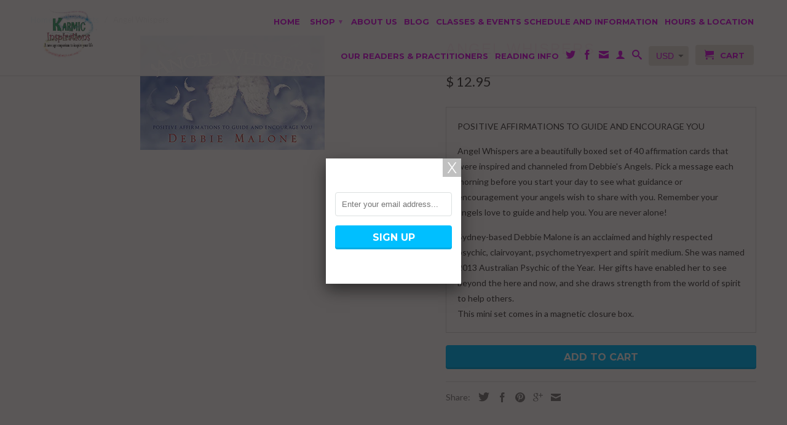

--- FILE ---
content_type: text/html; charset=utf-8
request_url: https://www.karmicinspirations.net/products/angel-whispers
body_size: 16681
content:
<!DOCTYPE html>
<!--[if lt IE 7 ]><html class="ie ie6" lang="en"> <![endif]-->
<!--[if IE 7 ]><html class="ie ie7" lang="en"> <![endif]-->
<!--[if IE 8 ]><html class="ie ie8" lang="en"> <![endif]-->
<!--[if IE 9 ]><html class="ie ie9" lang="en"> <![endif]-->
<!--[if (gte IE 10)|!(IE)]><!--><html lang="en"> <!--<![endif]-->
  <head>
    <meta charset="utf-8">
    <meta http-equiv="cleartype" content="on">
    <meta name="robots" content="index,follow">
      
           
    <title>Angel Whispers - Karmic Inspirations</title>
    
    
      <meta name="description" content="POSITIVE AFFIRMATIONS TO GUIDE AND ENCOURAGE YOU Angel Whispers are a beautifully boxed set of 40 affirmation cards that were inspired and channeled from Debbie&#39;s Angels. Pick a message each morning before you start your day to see what guidance or encouragement your angels wish to share with you. Remember your angels " />
    

    <!-- Custom Fonts -->
    
      <link href="//fonts.googleapis.com/css?family=.|Old+Standard+TT:light,normal,bold|Montserrat:light,normal,bold|Lato:light,normal,bold" rel="stylesheet" type="text/css" />
    

    

<meta name="author" content="Karmic Inspirations">
<meta property="og:url" content="https://www.karmicinspirations.net/products/angel-whispers">
<meta property="og:site_name" content="Karmic Inspirations">


  <meta property="og:type" content="product">
  <meta property="og:title" content="Angel Whispers">
  
    <meta property="og:image" content="http://www.karmicinspirations.net/cdn/shop/products/9781921878800_Angel-Whispers_grande.jpg?v=1571438990">
    <meta property="og:image:secure_url" content="https://www.karmicinspirations.net/cdn/shop/products/9781921878800_Angel-Whispers_grande.jpg?v=1571438990">
  
  <meta property="og:price:amount" content="12.95">
  <meta property="og:price:currency" content="USD">
  
    
    


  <meta property="og:description" content="POSITIVE AFFIRMATIONS TO GUIDE AND ENCOURAGE YOU Angel Whispers are a beautifully boxed set of 40 affirmation cards that were inspired and channeled from Debbie&#39;s Angels. Pick a message each morning before you start your day to see what guidance or encouragement your angels wish to share with you. Remember your angels ">




  <meta name="twitter:site" content="@Karmicinsp">

<meta name="twitter:card" content="summary">

  <meta name="twitter:title" content="Angel Whispers">
  <meta name="twitter:description" content="



POSITIVE AFFIRMATIONS TO GUIDE AND ENCOURAGE YOU
Angel Whispers are a beautifully boxed set of 40 affirmation cards that were inspired and channeled from Debbie&#39;s Angels. Pick a message each morning before you start your day to see what guidance or encouragement your angels wish to share with you. Remember your angels love to guide and help you. You are never alone!
Sydney-based Debbie Malone is an acclaimed and highly respected psychic, clairvoyant, psychometryexpert and spirit medium. She was named 2013 Australian Psychic of the Year.  Her gifts have enabled her to see beyond the here and now, and she draws strength from the world of spirit to help others.
This mini set comes in a magnetic closure box.



">
  <meta name="twitter:image" content="https://www.karmicinspirations.net/cdn/shop/products/9781921878800_Angel-Whispers_medium.jpg?v=1571438990">
  <meta name="twitter:image:width" content="240">
  <meta name="twitter:image:height" content="240">


    
    

    <!-- Mobile Specific Metas -->
    <meta name="HandheldFriendly" content="True">
    <meta name="MobileOptimized" content="320">
    <meta name="viewport" content="width=device-width, initial-scale=1, maximum-scale=1"> 

    <!-- Stylesheets for Retina 3.2 -->
    <link href="//www.karmicinspirations.net/cdn/shop/t/4/assets/styles.scss.css?v=146930840127843520771674755570" rel="stylesheet" type="text/css" media="all" />
    <!--[if lte IE 9]>
      <link href="//www.karmicinspirations.net/cdn/shop/t/4/assets/ie.css?v=16370617434440559491454260013" rel="stylesheet" type="text/css" media="all" />
    <![endif]-->

    <link rel="shortcut icon" type="image/x-icon" href="//www.karmicinspirations.net/cdn/shop/t/4/assets/favicon.png?v=109526607313453162491530977157">
    <link rel="canonical" href="https://www.karmicinspirations.net/products/angel-whispers" />
    
    

    <script src="//www.karmicinspirations.net/cdn/shop/t/4/assets/app.js?v=90771127834821226921610655644" type="text/javascript"></script>
    <script src="//www.karmicinspirations.net/cdn/shop/t/4/assets/cloudzoom.js?v=143460180462419703841454260010" type="text/javascript"></script>
    <script src="//www.karmicinspirations.net/cdn/shopifycloud/storefront/assets/themes_support/option_selection-b017cd28.js" type="text/javascript"></script>        
    <script>window.performance && window.performance.mark && window.performance.mark('shopify.content_for_header.start');</script><meta id="shopify-digital-wallet" name="shopify-digital-wallet" content="/9479168/digital_wallets/dialog">
<meta name="shopify-checkout-api-token" content="27f7a0747a9143a745ae1f2520e6e455">
<meta id="in-context-paypal-metadata" data-shop-id="9479168" data-venmo-supported="true" data-environment="production" data-locale="en_US" data-paypal-v4="true" data-currency="USD">
<link rel="alternate" type="application/json+oembed" href="https://www.karmicinspirations.net/products/angel-whispers.oembed">
<script async="async" src="/checkouts/internal/preloads.js?locale=en-US"></script>
<link rel="preconnect" href="https://shop.app" crossorigin="anonymous">
<script async="async" src="https://shop.app/checkouts/internal/preloads.js?locale=en-US&shop_id=9479168" crossorigin="anonymous"></script>
<script id="shopify-features" type="application/json">{"accessToken":"27f7a0747a9143a745ae1f2520e6e455","betas":["rich-media-storefront-analytics"],"domain":"www.karmicinspirations.net","predictiveSearch":true,"shopId":9479168,"locale":"en"}</script>
<script>var Shopify = Shopify || {};
Shopify.shop = "karmic-inspiration.myshopify.com";
Shopify.locale = "en";
Shopify.currency = {"active":"USD","rate":"1.0"};
Shopify.country = "US";
Shopify.theme = {"name":"Retina","id":62498501,"schema_name":null,"schema_version":null,"theme_store_id":601,"role":"main"};
Shopify.theme.handle = "null";
Shopify.theme.style = {"id":null,"handle":null};
Shopify.cdnHost = "www.karmicinspirations.net/cdn";
Shopify.routes = Shopify.routes || {};
Shopify.routes.root = "/";</script>
<script type="module">!function(o){(o.Shopify=o.Shopify||{}).modules=!0}(window);</script>
<script>!function(o){function n(){var o=[];function n(){o.push(Array.prototype.slice.apply(arguments))}return n.q=o,n}var t=o.Shopify=o.Shopify||{};t.loadFeatures=n(),t.autoloadFeatures=n()}(window);</script>
<script>
  window.ShopifyPay = window.ShopifyPay || {};
  window.ShopifyPay.apiHost = "shop.app\/pay";
  window.ShopifyPay.redirectState = null;
</script>
<script id="shop-js-analytics" type="application/json">{"pageType":"product"}</script>
<script defer="defer" async type="module" src="//www.karmicinspirations.net/cdn/shopifycloud/shop-js/modules/v2/client.init-shop-cart-sync_C5BV16lS.en.esm.js"></script>
<script defer="defer" async type="module" src="//www.karmicinspirations.net/cdn/shopifycloud/shop-js/modules/v2/chunk.common_CygWptCX.esm.js"></script>
<script type="module">
  await import("//www.karmicinspirations.net/cdn/shopifycloud/shop-js/modules/v2/client.init-shop-cart-sync_C5BV16lS.en.esm.js");
await import("//www.karmicinspirations.net/cdn/shopifycloud/shop-js/modules/v2/chunk.common_CygWptCX.esm.js");

  window.Shopify.SignInWithShop?.initShopCartSync?.({"fedCMEnabled":true,"windoidEnabled":true});

</script>
<script>
  window.Shopify = window.Shopify || {};
  if (!window.Shopify.featureAssets) window.Shopify.featureAssets = {};
  window.Shopify.featureAssets['shop-js'] = {"shop-cart-sync":["modules/v2/client.shop-cart-sync_ZFArdW7E.en.esm.js","modules/v2/chunk.common_CygWptCX.esm.js"],"init-fed-cm":["modules/v2/client.init-fed-cm_CmiC4vf6.en.esm.js","modules/v2/chunk.common_CygWptCX.esm.js"],"shop-button":["modules/v2/client.shop-button_tlx5R9nI.en.esm.js","modules/v2/chunk.common_CygWptCX.esm.js"],"shop-cash-offers":["modules/v2/client.shop-cash-offers_DOA2yAJr.en.esm.js","modules/v2/chunk.common_CygWptCX.esm.js","modules/v2/chunk.modal_D71HUcav.esm.js"],"init-windoid":["modules/v2/client.init-windoid_sURxWdc1.en.esm.js","modules/v2/chunk.common_CygWptCX.esm.js"],"shop-toast-manager":["modules/v2/client.shop-toast-manager_ClPi3nE9.en.esm.js","modules/v2/chunk.common_CygWptCX.esm.js"],"init-shop-email-lookup-coordinator":["modules/v2/client.init-shop-email-lookup-coordinator_B8hsDcYM.en.esm.js","modules/v2/chunk.common_CygWptCX.esm.js"],"init-shop-cart-sync":["modules/v2/client.init-shop-cart-sync_C5BV16lS.en.esm.js","modules/v2/chunk.common_CygWptCX.esm.js"],"avatar":["modules/v2/client.avatar_BTnouDA3.en.esm.js"],"pay-button":["modules/v2/client.pay-button_FdsNuTd3.en.esm.js","modules/v2/chunk.common_CygWptCX.esm.js"],"init-customer-accounts":["modules/v2/client.init-customer-accounts_DxDtT_ad.en.esm.js","modules/v2/client.shop-login-button_C5VAVYt1.en.esm.js","modules/v2/chunk.common_CygWptCX.esm.js","modules/v2/chunk.modal_D71HUcav.esm.js"],"init-shop-for-new-customer-accounts":["modules/v2/client.init-shop-for-new-customer-accounts_ChsxoAhi.en.esm.js","modules/v2/client.shop-login-button_C5VAVYt1.en.esm.js","modules/v2/chunk.common_CygWptCX.esm.js","modules/v2/chunk.modal_D71HUcav.esm.js"],"shop-login-button":["modules/v2/client.shop-login-button_C5VAVYt1.en.esm.js","modules/v2/chunk.common_CygWptCX.esm.js","modules/v2/chunk.modal_D71HUcav.esm.js"],"init-customer-accounts-sign-up":["modules/v2/client.init-customer-accounts-sign-up_CPSyQ0Tj.en.esm.js","modules/v2/client.shop-login-button_C5VAVYt1.en.esm.js","modules/v2/chunk.common_CygWptCX.esm.js","modules/v2/chunk.modal_D71HUcav.esm.js"],"shop-follow-button":["modules/v2/client.shop-follow-button_Cva4Ekp9.en.esm.js","modules/v2/chunk.common_CygWptCX.esm.js","modules/v2/chunk.modal_D71HUcav.esm.js"],"checkout-modal":["modules/v2/client.checkout-modal_BPM8l0SH.en.esm.js","modules/v2/chunk.common_CygWptCX.esm.js","modules/v2/chunk.modal_D71HUcav.esm.js"],"lead-capture":["modules/v2/client.lead-capture_Bi8yE_yS.en.esm.js","modules/v2/chunk.common_CygWptCX.esm.js","modules/v2/chunk.modal_D71HUcav.esm.js"],"shop-login":["modules/v2/client.shop-login_D6lNrXab.en.esm.js","modules/v2/chunk.common_CygWptCX.esm.js","modules/v2/chunk.modal_D71HUcav.esm.js"],"payment-terms":["modules/v2/client.payment-terms_CZxnsJam.en.esm.js","modules/v2/chunk.common_CygWptCX.esm.js","modules/v2/chunk.modal_D71HUcav.esm.js"]};
</script>
<script id="__st">var __st={"a":9479168,"offset":-18000,"reqid":"54255169-742f-4a96-b5ed-17a2bbcb183c-1768651982","pageurl":"www.karmicinspirations.net\/products\/angel-whispers","u":"35d30cba57cf","p":"product","rtyp":"product","rid":9892192912};</script>
<script>window.ShopifyPaypalV4VisibilityTracking = true;</script>
<script id="captcha-bootstrap">!function(){'use strict';const t='contact',e='account',n='new_comment',o=[[t,t],['blogs',n],['comments',n],[t,'customer']],c=[[e,'customer_login'],[e,'guest_login'],[e,'recover_customer_password'],[e,'create_customer']],r=t=>t.map((([t,e])=>`form[action*='/${t}']:not([data-nocaptcha='true']) input[name='form_type'][value='${e}']`)).join(','),a=t=>()=>t?[...document.querySelectorAll(t)].map((t=>t.form)):[];function s(){const t=[...o],e=r(t);return a(e)}const i='password',u='form_key',d=['recaptcha-v3-token','g-recaptcha-response','h-captcha-response',i],f=()=>{try{return window.sessionStorage}catch{return}},m='__shopify_v',_=t=>t.elements[u];function p(t,e,n=!1){try{const o=window.sessionStorage,c=JSON.parse(o.getItem(e)),{data:r}=function(t){const{data:e,action:n}=t;return t[m]||n?{data:e,action:n}:{data:t,action:n}}(c);for(const[e,n]of Object.entries(r))t.elements[e]&&(t.elements[e].value=n);n&&o.removeItem(e)}catch(o){console.error('form repopulation failed',{error:o})}}const l='form_type',E='cptcha';function T(t){t.dataset[E]=!0}const w=window,h=w.document,L='Shopify',v='ce_forms',y='captcha';let A=!1;((t,e)=>{const n=(g='f06e6c50-85a8-45c8-87d0-21a2b65856fe',I='https://cdn.shopify.com/shopifycloud/storefront-forms-hcaptcha/ce_storefront_forms_captcha_hcaptcha.v1.5.2.iife.js',D={infoText:'Protected by hCaptcha',privacyText:'Privacy',termsText:'Terms'},(t,e,n)=>{const o=w[L][v],c=o.bindForm;if(c)return c(t,g,e,D).then(n);var r;o.q.push([[t,g,e,D],n]),r=I,A||(h.body.append(Object.assign(h.createElement('script'),{id:'captcha-provider',async:!0,src:r})),A=!0)});var g,I,D;w[L]=w[L]||{},w[L][v]=w[L][v]||{},w[L][v].q=[],w[L][y]=w[L][y]||{},w[L][y].protect=function(t,e){n(t,void 0,e),T(t)},Object.freeze(w[L][y]),function(t,e,n,w,h,L){const[v,y,A,g]=function(t,e,n){const i=e?o:[],u=t?c:[],d=[...i,...u],f=r(d),m=r(i),_=r(d.filter((([t,e])=>n.includes(e))));return[a(f),a(m),a(_),s()]}(w,h,L),I=t=>{const e=t.target;return e instanceof HTMLFormElement?e:e&&e.form},D=t=>v().includes(t);t.addEventListener('submit',(t=>{const e=I(t);if(!e)return;const n=D(e)&&!e.dataset.hcaptchaBound&&!e.dataset.recaptchaBound,o=_(e),c=g().includes(e)&&(!o||!o.value);(n||c)&&t.preventDefault(),c&&!n&&(function(t){try{if(!f())return;!function(t){const e=f();if(!e)return;const n=_(t);if(!n)return;const o=n.value;o&&e.removeItem(o)}(t);const e=Array.from(Array(32),(()=>Math.random().toString(36)[2])).join('');!function(t,e){_(t)||t.append(Object.assign(document.createElement('input'),{type:'hidden',name:u})),t.elements[u].value=e}(t,e),function(t,e){const n=f();if(!n)return;const o=[...t.querySelectorAll(`input[type='${i}']`)].map((({name:t})=>t)),c=[...d,...o],r={};for(const[a,s]of new FormData(t).entries())c.includes(a)||(r[a]=s);n.setItem(e,JSON.stringify({[m]:1,action:t.action,data:r}))}(t,e)}catch(e){console.error('failed to persist form',e)}}(e),e.submit())}));const S=(t,e)=>{t&&!t.dataset[E]&&(n(t,e.some((e=>e===t))),T(t))};for(const o of['focusin','change'])t.addEventListener(o,(t=>{const e=I(t);D(e)&&S(e,y())}));const B=e.get('form_key'),M=e.get(l),P=B&&M;t.addEventListener('DOMContentLoaded',(()=>{const t=y();if(P)for(const e of t)e.elements[l].value===M&&p(e,B);[...new Set([...A(),...v().filter((t=>'true'===t.dataset.shopifyCaptcha))])].forEach((e=>S(e,t)))}))}(h,new URLSearchParams(w.location.search),n,t,e,['guest_login'])})(!0,!0)}();</script>
<script integrity="sha256-4kQ18oKyAcykRKYeNunJcIwy7WH5gtpwJnB7kiuLZ1E=" data-source-attribution="shopify.loadfeatures" defer="defer" src="//www.karmicinspirations.net/cdn/shopifycloud/storefront/assets/storefront/load_feature-a0a9edcb.js" crossorigin="anonymous"></script>
<script crossorigin="anonymous" defer="defer" src="//www.karmicinspirations.net/cdn/shopifycloud/storefront/assets/shopify_pay/storefront-65b4c6d7.js?v=20250812"></script>
<script data-source-attribution="shopify.dynamic_checkout.dynamic.init">var Shopify=Shopify||{};Shopify.PaymentButton=Shopify.PaymentButton||{isStorefrontPortableWallets:!0,init:function(){window.Shopify.PaymentButton.init=function(){};var t=document.createElement("script");t.src="https://www.karmicinspirations.net/cdn/shopifycloud/portable-wallets/latest/portable-wallets.en.js",t.type="module",document.head.appendChild(t)}};
</script>
<script data-source-attribution="shopify.dynamic_checkout.buyer_consent">
  function portableWalletsHideBuyerConsent(e){var t=document.getElementById("shopify-buyer-consent"),n=document.getElementById("shopify-subscription-policy-button");t&&n&&(t.classList.add("hidden"),t.setAttribute("aria-hidden","true"),n.removeEventListener("click",e))}function portableWalletsShowBuyerConsent(e){var t=document.getElementById("shopify-buyer-consent"),n=document.getElementById("shopify-subscription-policy-button");t&&n&&(t.classList.remove("hidden"),t.removeAttribute("aria-hidden"),n.addEventListener("click",e))}window.Shopify?.PaymentButton&&(window.Shopify.PaymentButton.hideBuyerConsent=portableWalletsHideBuyerConsent,window.Shopify.PaymentButton.showBuyerConsent=portableWalletsShowBuyerConsent);
</script>
<script data-source-attribution="shopify.dynamic_checkout.cart.bootstrap">document.addEventListener("DOMContentLoaded",(function(){function t(){return document.querySelector("shopify-accelerated-checkout-cart, shopify-accelerated-checkout")}if(t())Shopify.PaymentButton.init();else{new MutationObserver((function(e,n){t()&&(Shopify.PaymentButton.init(),n.disconnect())})).observe(document.body,{childList:!0,subtree:!0})}}));
</script>
<link id="shopify-accelerated-checkout-styles" rel="stylesheet" media="screen" href="https://www.karmicinspirations.net/cdn/shopifycloud/portable-wallets/latest/accelerated-checkout-backwards-compat.css" crossorigin="anonymous">
<style id="shopify-accelerated-checkout-cart">
        #shopify-buyer-consent {
  margin-top: 1em;
  display: inline-block;
  width: 100%;
}

#shopify-buyer-consent.hidden {
  display: none;
}

#shopify-subscription-policy-button {
  background: none;
  border: none;
  padding: 0;
  text-decoration: underline;
  font-size: inherit;
  cursor: pointer;
}

#shopify-subscription-policy-button::before {
  box-shadow: none;
}

      </style>

<script>window.performance && window.performance.mark && window.performance.mark('shopify.content_for_header.end');</script>
  <link href="https://monorail-edge.shopifysvc.com" rel="dns-prefetch">
<script>(function(){if ("sendBeacon" in navigator && "performance" in window) {try {var session_token_from_headers = performance.getEntriesByType('navigation')[0].serverTiming.find(x => x.name == '_s').description;} catch {var session_token_from_headers = undefined;}var session_cookie_matches = document.cookie.match(/_shopify_s=([^;]*)/);var session_token_from_cookie = session_cookie_matches && session_cookie_matches.length === 2 ? session_cookie_matches[1] : "";var session_token = session_token_from_headers || session_token_from_cookie || "";function handle_abandonment_event(e) {var entries = performance.getEntries().filter(function(entry) {return /monorail-edge.shopifysvc.com/.test(entry.name);});if (!window.abandonment_tracked && entries.length === 0) {window.abandonment_tracked = true;var currentMs = Date.now();var navigation_start = performance.timing.navigationStart;var payload = {shop_id: 9479168,url: window.location.href,navigation_start,duration: currentMs - navigation_start,session_token,page_type: "product"};window.navigator.sendBeacon("https://monorail-edge.shopifysvc.com/v1/produce", JSON.stringify({schema_id: "online_store_buyer_site_abandonment/1.1",payload: payload,metadata: {event_created_at_ms: currentMs,event_sent_at_ms: currentMs}}));}}window.addEventListener('pagehide', handle_abandonment_event);}}());</script>
<script id="web-pixels-manager-setup">(function e(e,d,r,n,o){if(void 0===o&&(o={}),!Boolean(null===(a=null===(i=window.Shopify)||void 0===i?void 0:i.analytics)||void 0===a?void 0:a.replayQueue)){var i,a;window.Shopify=window.Shopify||{};var t=window.Shopify;t.analytics=t.analytics||{};var s=t.analytics;s.replayQueue=[],s.publish=function(e,d,r){return s.replayQueue.push([e,d,r]),!0};try{self.performance.mark("wpm:start")}catch(e){}var l=function(){var e={modern:/Edge?\/(1{2}[4-9]|1[2-9]\d|[2-9]\d{2}|\d{4,})\.\d+(\.\d+|)|Firefox\/(1{2}[4-9]|1[2-9]\d|[2-9]\d{2}|\d{4,})\.\d+(\.\d+|)|Chrom(ium|e)\/(9{2}|\d{3,})\.\d+(\.\d+|)|(Maci|X1{2}).+ Version\/(15\.\d+|(1[6-9]|[2-9]\d|\d{3,})\.\d+)([,.]\d+|)( \(\w+\)|)( Mobile\/\w+|) Safari\/|Chrome.+OPR\/(9{2}|\d{3,})\.\d+\.\d+|(CPU[ +]OS|iPhone[ +]OS|CPU[ +]iPhone|CPU IPhone OS|CPU iPad OS)[ +]+(15[._]\d+|(1[6-9]|[2-9]\d|\d{3,})[._]\d+)([._]\d+|)|Android:?[ /-](13[3-9]|1[4-9]\d|[2-9]\d{2}|\d{4,})(\.\d+|)(\.\d+|)|Android.+Firefox\/(13[5-9]|1[4-9]\d|[2-9]\d{2}|\d{4,})\.\d+(\.\d+|)|Android.+Chrom(ium|e)\/(13[3-9]|1[4-9]\d|[2-9]\d{2}|\d{4,})\.\d+(\.\d+|)|SamsungBrowser\/([2-9]\d|\d{3,})\.\d+/,legacy:/Edge?\/(1[6-9]|[2-9]\d|\d{3,})\.\d+(\.\d+|)|Firefox\/(5[4-9]|[6-9]\d|\d{3,})\.\d+(\.\d+|)|Chrom(ium|e)\/(5[1-9]|[6-9]\d|\d{3,})\.\d+(\.\d+|)([\d.]+$|.*Safari\/(?![\d.]+ Edge\/[\d.]+$))|(Maci|X1{2}).+ Version\/(10\.\d+|(1[1-9]|[2-9]\d|\d{3,})\.\d+)([,.]\d+|)( \(\w+\)|)( Mobile\/\w+|) Safari\/|Chrome.+OPR\/(3[89]|[4-9]\d|\d{3,})\.\d+\.\d+|(CPU[ +]OS|iPhone[ +]OS|CPU[ +]iPhone|CPU IPhone OS|CPU iPad OS)[ +]+(10[._]\d+|(1[1-9]|[2-9]\d|\d{3,})[._]\d+)([._]\d+|)|Android:?[ /-](13[3-9]|1[4-9]\d|[2-9]\d{2}|\d{4,})(\.\d+|)(\.\d+|)|Mobile Safari.+OPR\/([89]\d|\d{3,})\.\d+\.\d+|Android.+Firefox\/(13[5-9]|1[4-9]\d|[2-9]\d{2}|\d{4,})\.\d+(\.\d+|)|Android.+Chrom(ium|e)\/(13[3-9]|1[4-9]\d|[2-9]\d{2}|\d{4,})\.\d+(\.\d+|)|Android.+(UC? ?Browser|UCWEB|U3)[ /]?(15\.([5-9]|\d{2,})|(1[6-9]|[2-9]\d|\d{3,})\.\d+)\.\d+|SamsungBrowser\/(5\.\d+|([6-9]|\d{2,})\.\d+)|Android.+MQ{2}Browser\/(14(\.(9|\d{2,})|)|(1[5-9]|[2-9]\d|\d{3,})(\.\d+|))(\.\d+|)|K[Aa][Ii]OS\/(3\.\d+|([4-9]|\d{2,})\.\d+)(\.\d+|)/},d=e.modern,r=e.legacy,n=navigator.userAgent;return n.match(d)?"modern":n.match(r)?"legacy":"unknown"}(),u="modern"===l?"modern":"legacy",c=(null!=n?n:{modern:"",legacy:""})[u],f=function(e){return[e.baseUrl,"/wpm","/b",e.hashVersion,"modern"===e.buildTarget?"m":"l",".js"].join("")}({baseUrl:d,hashVersion:r,buildTarget:u}),m=function(e){var d=e.version,r=e.bundleTarget,n=e.surface,o=e.pageUrl,i=e.monorailEndpoint;return{emit:function(e){var a=e.status,t=e.errorMsg,s=(new Date).getTime(),l=JSON.stringify({metadata:{event_sent_at_ms:s},events:[{schema_id:"web_pixels_manager_load/3.1",payload:{version:d,bundle_target:r,page_url:o,status:a,surface:n,error_msg:t},metadata:{event_created_at_ms:s}}]});if(!i)return console&&console.warn&&console.warn("[Web Pixels Manager] No Monorail endpoint provided, skipping logging."),!1;try{return self.navigator.sendBeacon.bind(self.navigator)(i,l)}catch(e){}var u=new XMLHttpRequest;try{return u.open("POST",i,!0),u.setRequestHeader("Content-Type","text/plain"),u.send(l),!0}catch(e){return console&&console.warn&&console.warn("[Web Pixels Manager] Got an unhandled error while logging to Monorail."),!1}}}}({version:r,bundleTarget:l,surface:e.surface,pageUrl:self.location.href,monorailEndpoint:e.monorailEndpoint});try{o.browserTarget=l,function(e){var d=e.src,r=e.async,n=void 0===r||r,o=e.onload,i=e.onerror,a=e.sri,t=e.scriptDataAttributes,s=void 0===t?{}:t,l=document.createElement("script"),u=document.querySelector("head"),c=document.querySelector("body");if(l.async=n,l.src=d,a&&(l.integrity=a,l.crossOrigin="anonymous"),s)for(var f in s)if(Object.prototype.hasOwnProperty.call(s,f))try{l.dataset[f]=s[f]}catch(e){}if(o&&l.addEventListener("load",o),i&&l.addEventListener("error",i),u)u.appendChild(l);else{if(!c)throw new Error("Did not find a head or body element to append the script");c.appendChild(l)}}({src:f,async:!0,onload:function(){if(!function(){var e,d;return Boolean(null===(d=null===(e=window.Shopify)||void 0===e?void 0:e.analytics)||void 0===d?void 0:d.initialized)}()){var d=window.webPixelsManager.init(e)||void 0;if(d){var r=window.Shopify.analytics;r.replayQueue.forEach((function(e){var r=e[0],n=e[1],o=e[2];d.publishCustomEvent(r,n,o)})),r.replayQueue=[],r.publish=d.publishCustomEvent,r.visitor=d.visitor,r.initialized=!0}}},onerror:function(){return m.emit({status:"failed",errorMsg:"".concat(f," has failed to load")})},sri:function(e){var d=/^sha384-[A-Za-z0-9+/=]+$/;return"string"==typeof e&&d.test(e)}(c)?c:"",scriptDataAttributes:o}),m.emit({status:"loading"})}catch(e){m.emit({status:"failed",errorMsg:(null==e?void 0:e.message)||"Unknown error"})}}})({shopId: 9479168,storefrontBaseUrl: "https://www.karmicinspirations.net",extensionsBaseUrl: "https://extensions.shopifycdn.com/cdn/shopifycloud/web-pixels-manager",monorailEndpoint: "https://monorail-edge.shopifysvc.com/unstable/produce_batch",surface: "storefront-renderer",enabledBetaFlags: ["2dca8a86"],webPixelsConfigList: [{"id":"151552164","configuration":"{\"pixel_id\":\"379061903305749\",\"pixel_type\":\"facebook_pixel\",\"metaapp_system_user_token\":\"-\"}","eventPayloadVersion":"v1","runtimeContext":"OPEN","scriptVersion":"ca16bc87fe92b6042fbaa3acc2fbdaa6","type":"APP","apiClientId":2329312,"privacyPurposes":["ANALYTICS","MARKETING","SALE_OF_DATA"],"dataSharingAdjustments":{"protectedCustomerApprovalScopes":["read_customer_address","read_customer_email","read_customer_name","read_customer_personal_data","read_customer_phone"]}},{"id":"shopify-app-pixel","configuration":"{}","eventPayloadVersion":"v1","runtimeContext":"STRICT","scriptVersion":"0450","apiClientId":"shopify-pixel","type":"APP","privacyPurposes":["ANALYTICS","MARKETING"]},{"id":"shopify-custom-pixel","eventPayloadVersion":"v1","runtimeContext":"LAX","scriptVersion":"0450","apiClientId":"shopify-pixel","type":"CUSTOM","privacyPurposes":["ANALYTICS","MARKETING"]}],isMerchantRequest: false,initData: {"shop":{"name":"Karmic Inspirations","paymentSettings":{"currencyCode":"USD"},"myshopifyDomain":"karmic-inspiration.myshopify.com","countryCode":"US","storefrontUrl":"https:\/\/www.karmicinspirations.net"},"customer":null,"cart":null,"checkout":null,"productVariants":[{"price":{"amount":12.95,"currencyCode":"USD"},"product":{"title":"Angel Whispers","vendor":"US Games Systems","id":"9892192912","untranslatedTitle":"Angel Whispers","url":"\/products\/angel-whispers","type":"Tarot \/ Oracle Cards"},"id":"42094340688","image":{"src":"\/\/www.karmicinspirations.net\/cdn\/shop\/products\/9781921878800_Angel-Whispers.jpg?v=1571438990"},"sku":"AWH40","title":"Default Title","untranslatedTitle":"Default Title"}],"purchasingCompany":null},},"https://www.karmicinspirations.net/cdn","fcfee988w5aeb613cpc8e4bc33m6693e112",{"modern":"","legacy":""},{"shopId":"9479168","storefrontBaseUrl":"https:\/\/www.karmicinspirations.net","extensionBaseUrl":"https:\/\/extensions.shopifycdn.com\/cdn\/shopifycloud\/web-pixels-manager","surface":"storefront-renderer","enabledBetaFlags":"[\"2dca8a86\"]","isMerchantRequest":"false","hashVersion":"fcfee988w5aeb613cpc8e4bc33m6693e112","publish":"custom","events":"[[\"page_viewed\",{}],[\"product_viewed\",{\"productVariant\":{\"price\":{\"amount\":12.95,\"currencyCode\":\"USD\"},\"product\":{\"title\":\"Angel Whispers\",\"vendor\":\"US Games Systems\",\"id\":\"9892192912\",\"untranslatedTitle\":\"Angel Whispers\",\"url\":\"\/products\/angel-whispers\",\"type\":\"Tarot \/ Oracle Cards\"},\"id\":\"42094340688\",\"image\":{\"src\":\"\/\/www.karmicinspirations.net\/cdn\/shop\/products\/9781921878800_Angel-Whispers.jpg?v=1571438990\"},\"sku\":\"AWH40\",\"title\":\"Default Title\",\"untranslatedTitle\":\"Default Title\"}}]]"});</script><script>
  window.ShopifyAnalytics = window.ShopifyAnalytics || {};
  window.ShopifyAnalytics.meta = window.ShopifyAnalytics.meta || {};
  window.ShopifyAnalytics.meta.currency = 'USD';
  var meta = {"product":{"id":9892192912,"gid":"gid:\/\/shopify\/Product\/9892192912","vendor":"US Games Systems","type":"Tarot \/ Oracle Cards","handle":"angel-whispers","variants":[{"id":42094340688,"price":1295,"name":"Angel Whispers","public_title":null,"sku":"AWH40"}],"remote":false},"page":{"pageType":"product","resourceType":"product","resourceId":9892192912,"requestId":"54255169-742f-4a96-b5ed-17a2bbcb183c-1768651982"}};
  for (var attr in meta) {
    window.ShopifyAnalytics.meta[attr] = meta[attr];
  }
</script>
<script class="analytics">
  (function () {
    var customDocumentWrite = function(content) {
      var jquery = null;

      if (window.jQuery) {
        jquery = window.jQuery;
      } else if (window.Checkout && window.Checkout.$) {
        jquery = window.Checkout.$;
      }

      if (jquery) {
        jquery('body').append(content);
      }
    };

    var hasLoggedConversion = function(token) {
      if (token) {
        return document.cookie.indexOf('loggedConversion=' + token) !== -1;
      }
      return false;
    }

    var setCookieIfConversion = function(token) {
      if (token) {
        var twoMonthsFromNow = new Date(Date.now());
        twoMonthsFromNow.setMonth(twoMonthsFromNow.getMonth() + 2);

        document.cookie = 'loggedConversion=' + token + '; expires=' + twoMonthsFromNow;
      }
    }

    var trekkie = window.ShopifyAnalytics.lib = window.trekkie = window.trekkie || [];
    if (trekkie.integrations) {
      return;
    }
    trekkie.methods = [
      'identify',
      'page',
      'ready',
      'track',
      'trackForm',
      'trackLink'
    ];
    trekkie.factory = function(method) {
      return function() {
        var args = Array.prototype.slice.call(arguments);
        args.unshift(method);
        trekkie.push(args);
        return trekkie;
      };
    };
    for (var i = 0; i < trekkie.methods.length; i++) {
      var key = trekkie.methods[i];
      trekkie[key] = trekkie.factory(key);
    }
    trekkie.load = function(config) {
      trekkie.config = config || {};
      trekkie.config.initialDocumentCookie = document.cookie;
      var first = document.getElementsByTagName('script')[0];
      var script = document.createElement('script');
      script.type = 'text/javascript';
      script.onerror = function(e) {
        var scriptFallback = document.createElement('script');
        scriptFallback.type = 'text/javascript';
        scriptFallback.onerror = function(error) {
                var Monorail = {
      produce: function produce(monorailDomain, schemaId, payload) {
        var currentMs = new Date().getTime();
        var event = {
          schema_id: schemaId,
          payload: payload,
          metadata: {
            event_created_at_ms: currentMs,
            event_sent_at_ms: currentMs
          }
        };
        return Monorail.sendRequest("https://" + monorailDomain + "/v1/produce", JSON.stringify(event));
      },
      sendRequest: function sendRequest(endpointUrl, payload) {
        // Try the sendBeacon API
        if (window && window.navigator && typeof window.navigator.sendBeacon === 'function' && typeof window.Blob === 'function' && !Monorail.isIos12()) {
          var blobData = new window.Blob([payload], {
            type: 'text/plain'
          });

          if (window.navigator.sendBeacon(endpointUrl, blobData)) {
            return true;
          } // sendBeacon was not successful

        } // XHR beacon

        var xhr = new XMLHttpRequest();

        try {
          xhr.open('POST', endpointUrl);
          xhr.setRequestHeader('Content-Type', 'text/plain');
          xhr.send(payload);
        } catch (e) {
          console.log(e);
        }

        return false;
      },
      isIos12: function isIos12() {
        return window.navigator.userAgent.lastIndexOf('iPhone; CPU iPhone OS 12_') !== -1 || window.navigator.userAgent.lastIndexOf('iPad; CPU OS 12_') !== -1;
      }
    };
    Monorail.produce('monorail-edge.shopifysvc.com',
      'trekkie_storefront_load_errors/1.1',
      {shop_id: 9479168,
      theme_id: 62498501,
      app_name: "storefront",
      context_url: window.location.href,
      source_url: "//www.karmicinspirations.net/cdn/s/trekkie.storefront.cd680fe47e6c39ca5d5df5f0a32d569bc48c0f27.min.js"});

        };
        scriptFallback.async = true;
        scriptFallback.src = '//www.karmicinspirations.net/cdn/s/trekkie.storefront.cd680fe47e6c39ca5d5df5f0a32d569bc48c0f27.min.js';
        first.parentNode.insertBefore(scriptFallback, first);
      };
      script.async = true;
      script.src = '//www.karmicinspirations.net/cdn/s/trekkie.storefront.cd680fe47e6c39ca5d5df5f0a32d569bc48c0f27.min.js';
      first.parentNode.insertBefore(script, first);
    };
    trekkie.load(
      {"Trekkie":{"appName":"storefront","development":false,"defaultAttributes":{"shopId":9479168,"isMerchantRequest":null,"themeId":62498501,"themeCityHash":"1951834154753041725","contentLanguage":"en","currency":"USD","eventMetadataId":"2f75e407-c4fd-4e3a-9cb1-96dfb2a8e9d3"},"isServerSideCookieWritingEnabled":true,"monorailRegion":"shop_domain","enabledBetaFlags":["65f19447"]},"Session Attribution":{},"S2S":{"facebookCapiEnabled":false,"source":"trekkie-storefront-renderer","apiClientId":580111}}
    );

    var loaded = false;
    trekkie.ready(function() {
      if (loaded) return;
      loaded = true;

      window.ShopifyAnalytics.lib = window.trekkie;

      var originalDocumentWrite = document.write;
      document.write = customDocumentWrite;
      try { window.ShopifyAnalytics.merchantGoogleAnalytics.call(this); } catch(error) {};
      document.write = originalDocumentWrite;

      window.ShopifyAnalytics.lib.page(null,{"pageType":"product","resourceType":"product","resourceId":9892192912,"requestId":"54255169-742f-4a96-b5ed-17a2bbcb183c-1768651982","shopifyEmitted":true});

      var match = window.location.pathname.match(/checkouts\/(.+)\/(thank_you|post_purchase)/)
      var token = match? match[1]: undefined;
      if (!hasLoggedConversion(token)) {
        setCookieIfConversion(token);
        window.ShopifyAnalytics.lib.track("Viewed Product",{"currency":"USD","variantId":42094340688,"productId":9892192912,"productGid":"gid:\/\/shopify\/Product\/9892192912","name":"Angel Whispers","price":"12.95","sku":"AWH40","brand":"US Games Systems","variant":null,"category":"Tarot \/ Oracle Cards","nonInteraction":true,"remote":false},undefined,undefined,{"shopifyEmitted":true});
      window.ShopifyAnalytics.lib.track("monorail:\/\/trekkie_storefront_viewed_product\/1.1",{"currency":"USD","variantId":42094340688,"productId":9892192912,"productGid":"gid:\/\/shopify\/Product\/9892192912","name":"Angel Whispers","price":"12.95","sku":"AWH40","brand":"US Games Systems","variant":null,"category":"Tarot \/ Oracle Cards","nonInteraction":true,"remote":false,"referer":"https:\/\/www.karmicinspirations.net\/products\/angel-whispers"});
      }
    });


        var eventsListenerScript = document.createElement('script');
        eventsListenerScript.async = true;
        eventsListenerScript.src = "//www.karmicinspirations.net/cdn/shopifycloud/storefront/assets/shop_events_listener-3da45d37.js";
        document.getElementsByTagName('head')[0].appendChild(eventsListenerScript);

})();</script>
<script
  defer
  src="https://www.karmicinspirations.net/cdn/shopifycloud/perf-kit/shopify-perf-kit-3.0.4.min.js"
  data-application="storefront-renderer"
  data-shop-id="9479168"
  data-render-region="gcp-us-central1"
  data-page-type="product"
  data-theme-instance-id="62498501"
  data-theme-name=""
  data-theme-version=""
  data-monorail-region="shop_domain"
  data-resource-timing-sampling-rate="10"
  data-shs="true"
  data-shs-beacon="true"
  data-shs-export-with-fetch="true"
  data-shs-logs-sample-rate="1"
  data-shs-beacon-endpoint="https://www.karmicinspirations.net/api/collect"
></script>
</head>
  <body class="product">
    <div id="content_wrapper">
      <div id="header" class="mm-fixed-top">
        <a href="#nav" class="icon-menu"> <span>Menu</span></a>
        <a href="#cart" class="icon-cart right"> <span>Cart</span></a>
      </div>
      
      <div class="hidden">
        <div id="nav">
          <ul>
            
              
                <li ><a href="/">Home</a></li>
              
            
              
                <li ><a href="/collections/all">Shop</a>
                  <ul>
                    
                      
                        <li ><a href="/collections/aromatherapy">Aromatherapy</a></li>
                      
                    
                      
                        <li ><a href="/collections/books-cds-calendars">Books, CDs, Music</a></li>
                      
                    
                      
                        <li ><a href="/collections/candles-scents">Candles</a></li>
                      
                    
                      
                        <li ><a href="/collections/chinese-feng-shui">Chinese / Feng Shui</a></li>
                      
                    
                      
                        <li ><a href="/collections/crystals-and-stones">Crystals / Stones</a></li>
                      
                    
                      
                        <li ><a href="/collections/flying-wish-paper/Flying+Wish">Flying Wish Paper</a></li>
                      
                    
                      
                        <li ><a href="/collections/jewelry">Jewelry</a></li>
                      
                    
                      
                        <li ><a href="/collections/pendulums">Pendulums</a></li>
                      
                    
                      
                        <li ><a href="/collections/sage-oils-palo-santo-smudging">Sage, Oils, Palo Santo & Smudging</a></li>
                      
                    
                      
                        <li ><a href="/collections/services-readings-classes-events">Services, Readings, Classes & Events</a></li>
                      
                    
                      
                        <li ><a href="/collections/tarot-cards">Tarot Cards / Oracle Cards</a></li>
                      
                    
                      
                        <li ><a href="/collections/wall-art">Wall Art</a></li>
                      
                    
                      
                        <li ><a href="/collections/yoga">Yoga / Meditation</a></li>
                      
                    
                  </ul>
                </li>
              
            
              
                <li ><a href="/pages/about-us">About Us</a></li>
              
            
              
                <li ><a href="/blogs/news">Blog</a></li>
              
            
              
                <li ><a href="/pages/classes-events">Classes & Events Schedule and Information</a></li>
              
            
              
                <li ><a href="/pages/hours-and-location">Hours & Location</a></li>
              
            
              
                <li ><a href="/pages/laura-richmond">Our Readers & Practitioners</a></li>
              
            
              
                <li ><a href="/pages/pricing-for-readings-1">Reading Info</a></li>
              
            
            
              
                <li>
                  <a href="/account/login" id="customer_login_link">My Account</a>
                </li>
              
            
          </ul>
        </div> 
          
        <form action="/checkout" method="post" id="cart">
          <ul data-money-format="$ {{amount}}" data-shop-currency="USD" data-shop-name="Karmic Inspirations">
            <li class="mm-subtitle"><a class="mm-subclose continue" href="#cart">Continue Shopping</a></li>

            
              <li class="mm-label empty_cart"><a href="/cart">Your Cart is Empty</a></li>
            
          </ul>
        </form>
      </div>

      <div class="header  header_bar">
        

        <div class="container"> 
          <div class="four columns logo">
            <a href="https://www.karmicinspirations.net" title="Karmic Inspirations">
              
                <img src="//www.karmicinspirations.net/cdn/shop/t/4/assets/logo.png?v=25407181613684657811454936504" alt="Karmic Inspirations" data-src="//www.karmicinspirations.net/cdn/shop/t/4/assets/logo.png?v=25407181613684657811454936504"  />
              
            </a>
          </div>

          <div class="twelve columns nav mobile_hidden">
            <ul class="menu">
              
                
                  <li><a href="/" class="top-link ">Home</a></li>
                
              
                

                  
                  
                  
                  

                  <li><a href="/collections/all" class="sub-menu  ">Shop                     
                    <span class="arrow">▾</span></a> 
                    <div class="dropdown dropdown-wide">
                      <ul>
                        
                        
                        
                          
                          <li><a href="/collections/aromatherapy">Aromatherapy</a></li>
                          

                          
                        
                          
                          <li><a href="/collections/books-cds-calendars">Books, CDs, Music</a></li>
                          

                          
                        
                          
                          <li><a href="/collections/candles-scents">Candles</a></li>
                          

                          
                        
                          
                          <li><a href="/collections/chinese-feng-shui">Chinese / Feng Shui</a></li>
                          

                          
                        
                          
                          <li><a href="/collections/crystals-and-stones">Crystals / Stones</a></li>
                          

                          
                        
                          
                          <li><a href="/collections/flying-wish-paper/Flying+Wish">Flying Wish Paper</a></li>
                          

                          
                        
                          
                          <li><a href="/collections/jewelry">Jewelry</a></li>
                          

                          
                        
                          
                          <li><a href="/collections/pendulums">Pendulums</a></li>
                          

                          
                        
                          
                          <li><a href="/collections/sage-oils-palo-santo-smudging">Sage, Oils, Palo Santo & Smudging</a></li>
                          

                          
                        
                          
                          <li><a href="/collections/services-readings-classes-events">Services, Readings, Classes & Events</a></li>
                          

                          
                            
                            </ul>
                            <ul>
                          
                        
                          
                          <li><a href="/collections/tarot-cards">Tarot Cards / Oracle Cards</a></li>
                          

                          
                        
                          
                          <li><a href="/collections/wall-art">Wall Art</a></li>
                          

                          
                        
                          
                          <li><a href="/collections/yoga">Yoga / Meditation</a></li>
                          

                          
                        
                      </ul>
                    </div>
                  </li>
                
              
                
                  <li><a href="/pages/about-us" class="top-link ">About Us</a></li>
                
              
                
                  <li><a href="/blogs/news" class="top-link ">Blog</a></li>
                
              
                
                  <li><a href="/pages/classes-events" class="top-link ">Classes & Events Schedule and Information</a></li>
                
              
                
                  <li><a href="/pages/hours-and-location" class="top-link ">Hours & Location</a></li>
                
              
                
                  <li><a href="/pages/laura-richmond" class="top-link ">Our Readers & Practitioners</a></li>
                
              
                
                  <li><a href="/pages/pricing-for-readings-1" class="top-link ">Reading Info</a></li>
                
              
            
              
                
                  <li><a href="https://twitter.com/KarmicInsp" title="Karmic Inspirations on Twitter" rel="me" target="_blank" class="icon-twitter"></a></li>
                
                
                
                  <li><a href="https://facebook.com/KarmicInspirations" title="Karmic Inspirations on Facebook" rel="me" target="_blank" class="icon-facebook"></a></li>
                
                
                
                
                

                
                
                
                
                
                
                
                
                

                

                
                  <li><a href="mailto:CustServ@karmicinspirations.net" title="Email Karmic Inspirations" target="_blank" class="icon-mail"></a></li>
                
              
              
                <li>
                  <a href="/account" title="My Account " class="icon-user"></a>
                </li>
              
              
                <li>
                  <a href="/search" title="Search" class="icon-search" id="search-toggle"></a>
                </li>
              
              
                <li>
                  <select id="currencies" class="currencies" name="currencies">
  
  
  <option value="USD" selected="selected">USD</option>
  
    
  
    
    <option value="CAD">CAD</option>
    
  
    
    <option value="INR">INR</option>
    
  
    
    <option value="GBP">GBP</option>
    
  
    
    <option value="AUD">AUD</option>
    
  
    
    <option value="EUR">EUR</option>
    
  
    
    <option value="JPY">JPY</option>
    
  
</select>
                </li>
              
              <li>
                <a href="#cart" class="icon-cart cart-button"> <span>Cart</span></a>
              </li>
            </ul>
          </div>
        </div>
      </div>


      
        <div class="container main content"> 
      

      

      
        <div class="sixteen columns">
  <div class="clearfix breadcrumb">
    <div class="right mobile_hidden">
      

      
    </div>

    
      <div class="breadcrumb_text" itemscope itemtype="http://schema.org/BreadcrumbList">
        <span itemprop="itemListElement" itemscope itemtype="http://schema.org/ListItem"><a href="https://www.karmicinspirations.net" title="Karmic Inspirations" itemprop="item"><span itemprop="name">Home</span></a></span> 
        &nbsp; / &nbsp;
        <span itemprop="itemListElement" itemscope itemtype="http://schema.org/ListItem">
          
            <a href="/collections/all" title="Products" itemprop="item"><span itemprop="name">Products</span></a>     
          
        </span>
        &nbsp; / &nbsp;
        Angel Whispers
      </div>
    
  </div>
</div>


  <div class="sixteen columns">
    <div class="product-9892192912">


	<div class="section product_section clearfix" itemscope itemtype="http://schema.org/Product">
	  
  	              
       <div class="nine columns alpha">
         

<div class="flexslider product_gallery product_slider" id="product-9892192912-gallery">
  <ul class="slides">
    
      <li data-thumb="//www.karmicinspirations.net/cdn/shop/products/9781921878800_Angel-Whispers_grande.jpg?v=1571438990" data-title="Angel Whispers">
        
          <a href="//www.karmicinspirations.net/cdn/shop/products/9781921878800_Angel-Whispers.jpg?v=1571438990" class="fancybox" rel="group" data-fancybox-group="9892192912" title="Angel Whispers">
            <img src="//www.karmicinspirations.net/cdn/shop/t/4/assets/loader.gif?v=38408244440897529091454260010" data-src="//www.karmicinspirations.net/cdn/shop/products/9781921878800_Angel-Whispers_grande.jpg?v=1571438990" data-src-retina="//www.karmicinspirations.net/cdn/shop/products/9781921878800_Angel-Whispers_1024x1024.jpg?v=1571438990" alt="Angel Whispers" data-index="0" data-image-id="23994049168" data-cloudzoom="zoomImage: '//www.karmicinspirations.net/cdn/shop/products/9781921878800_Angel-Whispers.jpg?v=1571438990', tintColor: '#ffffff', zoomPosition: 'inside', zoomOffsetX: 0, touchStartDelay: 250" class="cloudzoom featured_image" />
          </a>
        
      </li>
    
  </ul>
</div>
        </div>
     

     <div class="seven columns omega">
       
      
      
       <h1 class="product_name" itemprop="name">Angel Whispers</h1>
       

      

      
        <p class="modal_price" itemprop="offers" itemscope itemtype="http://schema.org/Offer">
          <meta itemprop="priceCurrency" content="USD" />
          <meta itemprop="seller" content="Karmic Inspirations" />
          <meta itemprop="availability" content="in_stock" />
          <meta itemprop="itemCondition" content="New" />

          <span class="sold_out"></span>
          <span itemprop="price" content="12.95" class="">
            <span class="current_price">
              
                 
                  $ 12.95 
                
              
            </span>
          </span>
          <span class="was_price">
          
          </span>
        </p>
        
          
  <div class="notify_form notify-form-9892192912" id="notify-form-9892192912" style="display:none">
    <p class="message"></p>
    <form method="post" action="/contact#contact_form" id="contact_form" accept-charset="UTF-8" class="contact-form"><input type="hidden" name="form_type" value="contact" /><input type="hidden" name="utf8" value="✓" />
      
        <p>
          <label for="contact[email]">Notify me when this product is available:</label>
          
          
            <input required type="email" class="notify_email" name="contact[email]" id="contact[email]" placeholder="Enter your email address..." value="" />
          
          
          <input type="hidden" name="contact[body]" class="notify_form_message" data-body="Please notify me when Angel Whispers becomes available - https://www.karmicinspirations.net/products/angel-whispers" value="Please notify me when Angel Whispers becomes available - https://www.karmicinspirations.net/products/angel-whispers" />
          <input class="action_button" type="submit" value="Send" style="margin-bottom:0px" />    
        </p>
      
    </form>
  </div>

      

      
        
         <div class="description" itemprop="description">
           <table cellspacing="0" cellpadding="0" summary="Description">
<tbody>
<tr>
<td class="descr">
<p>POSITIVE AFFIRMATIONS TO GUIDE AND ENCOURAGE YOU</p>
<p>Angel Whispers are a beautifully boxed set of 40 affirmation cards that were inspired and channeled from Debbie's Angels. Pick a message each morning before you start your day to see what guidance or encouragement your angels wish to share with you. Remember your angels love to guide and help you. You are never alone!</p>
<div>Sydney-based Debbie Malone is an acclaimed and highly respected psychic, clairvoyant,<span> </span><span data-scayt_word="psychometry" data-scaytid="1">psychometry</span>expert and spirit medium. She was named 2013 Australian Psychic of the Year.  Her gifts have enabled her to see beyond the here and now, and she draws strength from the world of spirit to help others.</div>
<div>This mini set comes in a magnetic closure box.</div>
</td>
</tr>
</tbody>
</table>
         </div>
       
      

      
        
  

  <form action="/cart/add" method="post" class="clearfix product_form" data-money-format="$ {{amount}}" data-shop-currency="USD" id="product-form-9892192912">
    
    
    
    
      <input type="hidden" name="id" value="42094340688" />
    

    

    
    <div class="purchase clearfix ">
      

      
      <button type="submit" name="add" class="action_button add_to_cart" data-label="Add to Cart"><span class="text">Add to Cart</span></button>
    </div>  
  </form>

  

        

      

      
     
       <div class="meta">
         
       
         
       
        
       </div>

        




  <hr />
  
<span class="social_buttons">
  Share: 

  

  

  <a href="https://twitter.com/intent/tweet?text=Check out Angel Whispers from @Karmicinsp: https://www.karmicinspirations.net/products/angel-whispers" target="_blank" class="icon-twitter" title="Share this on Twitter"></a>

  <a href="https://www.facebook.com/sharer/sharer.php?u=https://www.karmicinspirations.net/products/angel-whispers" target="_blank" class="icon-facebook" title="Share this on Facebook"></a>

  
    <a target="_blank" data-pin-do="skipLink" class="icon-pinterest" title="Share this on Pinterest" href="http://pinterest.com/pin/create/button/?url=https://www.karmicinspirations.net/products/angel-whispers&description=Angel Whispers&media=https://www.karmicinspirations.net/cdn/shop/products/9781921878800_Angel-Whispers_grande.jpg?v=1571438990"></a>
  

  <a target="_blank" class="icon-google-plus" title="Translation missing: en.layout.social_sharing.google_plus_title" href="https://plus.google.com/share?url=https://www.karmicinspirations.net/products/angel-whispers"></a>

  <a href="mailto:?subject=Thought you might like Angel Whispers&amp;body=Hey, I was browsing Karmic Inspirations and found Angel Whispers. I wanted to share it with you.%0D%0A%0D%0Ahttps://www.karmicinspirations.net/products/angel-whispers" target="_blank" class="icon-mail" title="Email this to a friend"></a>
</span>



     
    </div>
    
    
  </div>

  
  </div>

  
    

    

    
      
    
      
        <br class="clear" />
        <br class="clear" />
        <h4 class="title center">Related Items</h4>

        
        
        
        







<div itemtype="http://schema.org/ItemList">
  
    
      

        
  <div class="one-third column alpha thumbnail even" itemprop="itemListElement" itemscope itemtype="http://schema.org/Product">


  
  

  <a href="/products/african-tarot" itemprop="url">
    <div class="relative product_image">
      <img src="//www.karmicinspirations.net/cdn/shop/t/4/assets/loader.gif?v=38408244440897529091454260010" data-src="//www.karmicinspirations.net/cdn/shop/products/AF78_8_large.jpg?v=1606514389" data-src-retina="//www.karmicinspirations.net/cdn/shop/products/AF78_8_grande.jpg?v=1606514389" alt="African Tarot" />

      
        <span data-fancybox-href="#product-509715611692" class="quick_shop action_button" data-gallery="product-509715611692-gallery">
          + Quick Shop
        </span>
      
    </div>

    <div class="info">            
      <span class="title" itemprop="name">African Tarot</span>
      

      
        <span class="price " itemprop="offers" itemscope itemtype="http://schema.org/Offer">
          
            
             
              <span itemprop="price">$ 18.95</span>
            
          
          
        </span>
      
    </div>
    

    
    
    
  </a>
  
</div>


  <div id="product-509715611692" class="modal product-509715611692">
    <div class="container section" style="width: inherit">
      
      <div class="eight columns" style="padding-left: 15px">
        

<div class="flexslider product_gallery " id="product-509715611692-gallery">
  <ul class="slides">
    
      <li data-thumb="//www.karmicinspirations.net/cdn/shop/products/AF78_8_grande.jpg?v=1606514389" data-title="African Tarot">
        
          <a href="//www.karmicinspirations.net/cdn/shop/products/AF78_8.jpg?v=1606514389" class="fancybox" rel="group" data-fancybox-group="509715611692" title="African Tarot">
            <img src="//www.karmicinspirations.net/cdn/shop/t/4/assets/loader.gif?v=38408244440897529091454260010" data-src="//www.karmicinspirations.net/cdn/shop/products/AF78_8_grande.jpg?v=1606514389" data-src-retina="//www.karmicinspirations.net/cdn/shop/products/AF78_8_1024x1024.jpg?v=1606514389" alt="African Tarot" data-index="0" data-image-id="20896263504036" data-cloudzoom="zoomImage: '//www.karmicinspirations.net/cdn/shop/products/AF78_8.jpg?v=1606514389', tintColor: '#ffffff', zoomPosition: 'inside', zoomOffsetX: 0, touchStartDelay: 250" class="cloudzoom featured_image" />
          </a>
        
      </li>
    
      <li data-thumb="//www.karmicinspirations.net/cdn/shop/products/AF78_1_1_grande.jpg?v=1606514389" data-title="African Tarot">
        
          <a href="//www.karmicinspirations.net/cdn/shop/products/AF78_1_1.jpg?v=1606514389" class="fancybox" rel="group" data-fancybox-group="509715611692" title="African Tarot">
            <img src="//www.karmicinspirations.net/cdn/shop/t/4/assets/loader.gif?v=38408244440897529091454260010" data-src="//www.karmicinspirations.net/cdn/shop/products/AF78_1_1_grande.jpg?v=1606514389" data-src-retina="//www.karmicinspirations.net/cdn/shop/products/AF78_1_1_1024x1024.jpg?v=1606514389" alt="African Tarot" data-index="1" data-image-id="20896263372964" data-cloudzoom="zoomImage: '//www.karmicinspirations.net/cdn/shop/products/AF78_1_1.jpg?v=1606514389', tintColor: '#ffffff', zoomPosition: 'inside', zoomOffsetX: 0, touchStartDelay: 250" class="cloudzoom " />
          </a>
        
      </li>
    
      <li data-thumb="//www.karmicinspirations.net/cdn/shop/products/AF78_2_1_grande.jpg?v=1606514389" data-title="African Tarot">
        
          <a href="//www.karmicinspirations.net/cdn/shop/products/AF78_2_1.jpg?v=1606514389" class="fancybox" rel="group" data-fancybox-group="509715611692" title="African Tarot">
            <img src="//www.karmicinspirations.net/cdn/shop/t/4/assets/loader.gif?v=38408244440897529091454260010" data-src="//www.karmicinspirations.net/cdn/shop/products/AF78_2_1_grande.jpg?v=1606514389" data-src-retina="//www.karmicinspirations.net/cdn/shop/products/AF78_2_1_1024x1024.jpg?v=1606514389" alt="African Tarot" data-index="2" data-image-id="20896263536804" data-cloudzoom="zoomImage: '//www.karmicinspirations.net/cdn/shop/products/AF78_2_1.jpg?v=1606514389', tintColor: '#ffffff', zoomPosition: 'inside', zoomOffsetX: 0, touchStartDelay: 250" class="cloudzoom " />
          </a>
        
      </li>
    
      <li data-thumb="//www.karmicinspirations.net/cdn/shop/products/AF78_3_1_grande.jpg?v=1606514389" data-title="African Tarot">
        
          <a href="//www.karmicinspirations.net/cdn/shop/products/AF78_3_1.jpg?v=1606514389" class="fancybox" rel="group" data-fancybox-group="509715611692" title="African Tarot">
            <img src="//www.karmicinspirations.net/cdn/shop/t/4/assets/loader.gif?v=38408244440897529091454260010" data-src="//www.karmicinspirations.net/cdn/shop/products/AF78_3_1_grande.jpg?v=1606514389" data-src-retina="//www.karmicinspirations.net/cdn/shop/products/AF78_3_1_1024x1024.jpg?v=1606514389" alt="African Tarot" data-index="3" data-image-id="20896263471268" data-cloudzoom="zoomImage: '//www.karmicinspirations.net/cdn/shop/products/AF78_3_1.jpg?v=1606514389', tintColor: '#ffffff', zoomPosition: 'inside', zoomOffsetX: 0, touchStartDelay: 250" class="cloudzoom " />
          </a>
        
      </li>
    
      <li data-thumb="//www.karmicinspirations.net/cdn/shop/products/AF78_4_1_grande.jpg?v=1606514389" data-title="African Tarot">
        
          <a href="//www.karmicinspirations.net/cdn/shop/products/AF78_4_1.jpg?v=1606514389" class="fancybox" rel="group" data-fancybox-group="509715611692" title="African Tarot">
            <img src="//www.karmicinspirations.net/cdn/shop/t/4/assets/loader.gif?v=38408244440897529091454260010" data-src="//www.karmicinspirations.net/cdn/shop/products/AF78_4_1_grande.jpg?v=1606514389" data-src-retina="//www.karmicinspirations.net/cdn/shop/products/AF78_4_1_1024x1024.jpg?v=1606514389" alt="African Tarot" data-index="4" data-image-id="20896263602340" data-cloudzoom="zoomImage: '//www.karmicinspirations.net/cdn/shop/products/AF78_4_1.jpg?v=1606514389', tintColor: '#ffffff', zoomPosition: 'inside', zoomOffsetX: 0, touchStartDelay: 250" class="cloudzoom " />
          </a>
        
      </li>
    
      <li data-thumb="//www.karmicinspirations.net/cdn/shop/products/AF78_5_1_grande.jpg?v=1606514386" data-title="African Tarot">
        
          <a href="//www.karmicinspirations.net/cdn/shop/products/AF78_5_1.jpg?v=1606514386" class="fancybox" rel="group" data-fancybox-group="509715611692" title="African Tarot">
            <img src="//www.karmicinspirations.net/cdn/shop/t/4/assets/loader.gif?v=38408244440897529091454260010" data-src="//www.karmicinspirations.net/cdn/shop/products/AF78_5_1_grande.jpg?v=1606514386" data-src-retina="//www.karmicinspirations.net/cdn/shop/products/AF78_5_1_1024x1024.jpg?v=1606514386" alt="African Tarot" data-index="5" data-image-id="20896263438500" data-cloudzoom="zoomImage: '//www.karmicinspirations.net/cdn/shop/products/AF78_5_1.jpg?v=1606514386', tintColor: '#ffffff', zoomPosition: 'inside', zoomOffsetX: 0, touchStartDelay: 250" class="cloudzoom " />
          </a>
        
      </li>
    
      <li data-thumb="//www.karmicinspirations.net/cdn/shop/products/AF78_6_1_grande.jpg?v=1606514386" data-title="African Tarot">
        
          <a href="//www.karmicinspirations.net/cdn/shop/products/AF78_6_1.jpg?v=1606514386" class="fancybox" rel="group" data-fancybox-group="509715611692" title="African Tarot">
            <img src="//www.karmicinspirations.net/cdn/shop/t/4/assets/loader.gif?v=38408244440897529091454260010" data-src="//www.karmicinspirations.net/cdn/shop/products/AF78_6_1_grande.jpg?v=1606514386" data-src-retina="//www.karmicinspirations.net/cdn/shop/products/AF78_6_1_1024x1024.jpg?v=1606514386" alt="African Tarot" data-index="6" data-image-id="20896263569572" data-cloudzoom="zoomImage: '//www.karmicinspirations.net/cdn/shop/products/AF78_6_1.jpg?v=1606514386', tintColor: '#ffffff', zoomPosition: 'inside', zoomOffsetX: 0, touchStartDelay: 250" class="cloudzoom " />
          </a>
        
      </li>
    
      <li data-thumb="//www.karmicinspirations.net/cdn/shop/products/AF78_7_1_grande.jpg?v=1606514386" data-title="African Tarot">
        
          <a href="//www.karmicinspirations.net/cdn/shop/products/AF78_7_1.jpg?v=1606514386" class="fancybox" rel="group" data-fancybox-group="509715611692" title="African Tarot">
            <img src="//www.karmicinspirations.net/cdn/shop/t/4/assets/loader.gif?v=38408244440897529091454260010" data-src="//www.karmicinspirations.net/cdn/shop/products/AF78_7_1_grande.jpg?v=1606514386" data-src-retina="//www.karmicinspirations.net/cdn/shop/products/AF78_7_1_1024x1024.jpg?v=1606514386" alt="African Tarot" data-index="7" data-image-id="20896263405732" data-cloudzoom="zoomImage: '//www.karmicinspirations.net/cdn/shop/products/AF78_7_1.jpg?v=1606514386', tintColor: '#ffffff', zoomPosition: 'inside', zoomOffsetX: 0, touchStartDelay: 250" class="cloudzoom " />
          </a>
        
      </li>
    
  </ul>
</div>
      </div>
      
      <div class="six columns">
        <h3>African Tarot</h3>
        

        
          <p class="modal_price">
            <span class="sold_out"></span>
            <span class="current_price ">
              
                 
                  $ 18.95 
                
              
            </span>
            <span class="was_price">
              
            </span>
          </p>
        
            
  <div class="notify_form notify-form-509715611692" id="notify-form-509715611692" style="display:none">
    <p class="message"></p>
    <form method="post" action="/contact#contact_form" id="contact_form" accept-charset="UTF-8" class="contact-form"><input type="hidden" name="form_type" value="contact" /><input type="hidden" name="utf8" value="✓" />
      
        <p>
          <label for="contact[email]">Notify me when this product is available:</label>
          
          
            <input required type="email" class="notify_email" name="contact[email]" id="contact[email]" placeholder="Enter your email address..." value="" />
          
          
          <input type="hidden" name="contact[body]" class="notify_form_message" data-body="Please notify me when African Tarot becomes available - https://www.karmicinspirations.net/products/angel-whispers" value="Please notify me when African Tarot becomes available - https://www.karmicinspirations.net/products/angel-whispers" />
          <input class="action_button" type="submit" value="Send" style="margin-bottom:0px" />    
        </p>
      
    </form>
  </div>

         

        
          
            <p>
              The exuberant imagery of African Tarot draws largely on the African experience, depicted in a primitive art style. Marina Romito has reinterpreted the standard Rider-Waite images with symbols inspired by...
            </p>
          
          <p>
            <a href="/products/african-tarot" class="view_product_info" title="African Tarot">View full product details &raquo;</a>
          </p>
          <hr />
        
        
        
          
  

  <form action="/cart/add" method="post" class="clearfix product_form" data-money-format="$ {{amount}}" data-shop-currency="USD" id="product-form-509715611692">
    
    
    
    
      <input type="hidden" name="id" value="6895930867756" />
    

    

    
    <div class="purchase clearfix ">
      

      
      <button type="submit" name="add" class="action_button add_to_cart" data-label="Add to Cart"><span class="text">Add to Cart</span></button>
    </div>  
  </form>

  

        

        
      </div>
    </div>
  </div>


        
              
        
          
    
  
    
      

        
  <div class="one-third column  thumbnail odd" itemprop="itemListElement" itemscope itemtype="http://schema.org/Product">


  
  

  <a href="/products/ancestor-spirit-oracle-cards" itemprop="url">
    <div class="relative product_image">
      <img src="//www.karmicinspirations.net/cdn/shop/t/4/assets/loader.gif?v=38408244440897529091454260010" data-src="//www.karmicinspirations.net/cdn/shop/products/ASP43_large.jpg?v=1620075642" data-src-retina="//www.karmicinspirations.net/cdn/shop/products/ASP43_grande.jpg?v=1620075642" alt="Ancestor Spirit Oracle Cards" />

      
        <span data-fancybox-href="#product-6683085602980" class="quick_shop action_button" data-gallery="product-6683085602980-gallery">
          + Quick Shop
        </span>
      
    </div>

    <div class="info">            
      <span class="title" itemprop="name">Ancestor Spirit Oracle Cards</span>
      

      
        <span class="price " itemprop="offers" itemscope itemtype="http://schema.org/Offer">
          
            
             
              <span itemprop="price">$ 23.95</span>
            
          
          
        </span>
      
    </div>
    

    
    
    
  </a>
  
</div>


  <div id="product-6683085602980" class="modal product-6683085602980">
    <div class="container section" style="width: inherit">
      
      <div class="eight columns" style="padding-left: 15px">
        

<div class="flexslider product_gallery " id="product-6683085602980-gallery">
  <ul class="slides">
    
      <li data-thumb="//www.karmicinspirations.net/cdn/shop/products/ASP43_grande.jpg?v=1620075642" data-title="Ancestor Spirit Oracle Cards">
        
          <a href="//www.karmicinspirations.net/cdn/shop/products/ASP43.jpg?v=1620075642" class="fancybox" rel="group" data-fancybox-group="6683085602980" title="Ancestor Spirit Oracle Cards">
            <img src="//www.karmicinspirations.net/cdn/shop/t/4/assets/loader.gif?v=38408244440897529091454260010" data-src="//www.karmicinspirations.net/cdn/shop/products/ASP43_grande.jpg?v=1620075642" data-src-retina="//www.karmicinspirations.net/cdn/shop/products/ASP43_1024x1024.jpg?v=1620075642" alt="Ancestor Spirit Oracle Cards" data-index="0" data-image-id="28956247949476" data-cloudzoom="zoomImage: '//www.karmicinspirations.net/cdn/shop/products/ASP43.jpg?v=1620075642', tintColor: '#ffffff', zoomPosition: 'inside', zoomOffsetX: 0, touchStartDelay: 250" class="cloudzoom featured_image" />
          </a>
        
      </li>
    
      <li data-thumb="//www.karmicinspirations.net/cdn/shop/products/ASP43_1_grande.jpg?v=1620075642" data-title="Ancestor Spirit Oracle Cards">
        
          <a href="//www.karmicinspirations.net/cdn/shop/products/ASP43_1.jpg?v=1620075642" class="fancybox" rel="group" data-fancybox-group="6683085602980" title="Ancestor Spirit Oracle Cards">
            <img src="//www.karmicinspirations.net/cdn/shop/t/4/assets/loader.gif?v=38408244440897529091454260010" data-src="//www.karmicinspirations.net/cdn/shop/products/ASP43_1_grande.jpg?v=1620075642" data-src-retina="//www.karmicinspirations.net/cdn/shop/products/ASP43_1_1024x1024.jpg?v=1620075642" alt="Ancestor Spirit Oracle Cards" data-index="1" data-image-id="28956248015012" data-cloudzoom="zoomImage: '//www.karmicinspirations.net/cdn/shop/products/ASP43_1.jpg?v=1620075642', tintColor: '#ffffff', zoomPosition: 'inside', zoomOffsetX: 0, touchStartDelay: 250" class="cloudzoom " />
          </a>
        
      </li>
    
      <li data-thumb="//www.karmicinspirations.net/cdn/shop/products/ASP43_2_grande.jpg?v=1620075643" data-title="Ancestor Spirit Oracle Cards">
        
          <a href="//www.karmicinspirations.net/cdn/shop/products/ASP43_2.jpg?v=1620075643" class="fancybox" rel="group" data-fancybox-group="6683085602980" title="Ancestor Spirit Oracle Cards">
            <img src="//www.karmicinspirations.net/cdn/shop/t/4/assets/loader.gif?v=38408244440897529091454260010" data-src="//www.karmicinspirations.net/cdn/shop/products/ASP43_2_grande.jpg?v=1620075643" data-src-retina="//www.karmicinspirations.net/cdn/shop/products/ASP43_2_1024x1024.jpg?v=1620075643" alt="Ancestor Spirit Oracle Cards" data-index="2" data-image-id="28956248080548" data-cloudzoom="zoomImage: '//www.karmicinspirations.net/cdn/shop/products/ASP43_2.jpg?v=1620075643', tintColor: '#ffffff', zoomPosition: 'inside', zoomOffsetX: 0, touchStartDelay: 250" class="cloudzoom " />
          </a>
        
      </li>
    
      <li data-thumb="//www.karmicinspirations.net/cdn/shop/products/ASP43_3_grande.jpg?v=1620075643" data-title="Ancestor Spirit Oracle Cards">
        
          <a href="//www.karmicinspirations.net/cdn/shop/products/ASP43_3.jpg?v=1620075643" class="fancybox" rel="group" data-fancybox-group="6683085602980" title="Ancestor Spirit Oracle Cards">
            <img src="//www.karmicinspirations.net/cdn/shop/t/4/assets/loader.gif?v=38408244440897529091454260010" data-src="//www.karmicinspirations.net/cdn/shop/products/ASP43_3_grande.jpg?v=1620075643" data-src-retina="//www.karmicinspirations.net/cdn/shop/products/ASP43_3_1024x1024.jpg?v=1620075643" alt="Ancestor Spirit Oracle Cards" data-index="3" data-image-id="28956248047780" data-cloudzoom="zoomImage: '//www.karmicinspirations.net/cdn/shop/products/ASP43_3.jpg?v=1620075643', tintColor: '#ffffff', zoomPosition: 'inside', zoomOffsetX: 0, touchStartDelay: 250" class="cloudzoom " />
          </a>
        
      </li>
    
      <li data-thumb="//www.karmicinspirations.net/cdn/shop/products/ASP43_4_grande.jpg?v=1620075643" data-title="Ancestor Spirit Oracle Cards">
        
          <a href="//www.karmicinspirations.net/cdn/shop/products/ASP43_4.jpg?v=1620075643" class="fancybox" rel="group" data-fancybox-group="6683085602980" title="Ancestor Spirit Oracle Cards">
            <img src="//www.karmicinspirations.net/cdn/shop/t/4/assets/loader.gif?v=38408244440897529091454260010" data-src="//www.karmicinspirations.net/cdn/shop/products/ASP43_4_grande.jpg?v=1620075643" data-src-retina="//www.karmicinspirations.net/cdn/shop/products/ASP43_4_1024x1024.jpg?v=1620075643" alt="Ancestor Spirit Oracle Cards" data-index="4" data-image-id="28956247982244" data-cloudzoom="zoomImage: '//www.karmicinspirations.net/cdn/shop/products/ASP43_4.jpg?v=1620075643', tintColor: '#ffffff', zoomPosition: 'inside', zoomOffsetX: 0, touchStartDelay: 250" class="cloudzoom " />
          </a>
        
      </li>
    
  </ul>
</div>
      </div>
      
      <div class="six columns">
        <h3>Ancestor Spirit Oracle Cards</h3>
        

        
          <p class="modal_price">
            <span class="sold_out"></span>
            <span class="current_price ">
              
                 
                  $ 23.95 
                
              
            </span>
            <span class="was_price">
              
            </span>
          </p>
        
            
  <div class="notify_form notify-form-6683085602980" id="notify-form-6683085602980" style="display:none">
    <p class="message"></p>
    <form method="post" action="/contact#contact_form" id="contact_form" accept-charset="UTF-8" class="contact-form"><input type="hidden" name="form_type" value="contact" /><input type="hidden" name="utf8" value="✓" />
      
        <p>
          <label for="contact[email]">Notify me when this product is available:</label>
          
          
            <input required type="email" class="notify_email" name="contact[email]" id="contact[email]" placeholder="Enter your email address..." value="" />
          
          
          <input type="hidden" name="contact[body]" class="notify_form_message" data-body="Please notify me when Ancestor Spirit Oracle Cards becomes available - https://www.karmicinspirations.net/products/angel-whispers" value="Please notify me when Ancestor Spirit Oracle Cards becomes available - https://www.karmicinspirations.net/products/angel-whispers" />
          <input class="action_button" type="submit" value="Send" style="margin-bottom:0px" />    
        </p>
      
    </form>
  </div>

         

        
          
            <p>
              The knowledge of those who came before us is alive within our hearts, our souls and our DNA. Answer the call of the ancestors to connect to their wisdom, discover...
            </p>
          
          <p>
            <a href="/products/ancestor-spirit-oracle-cards" class="view_product_info" title="Ancestor Spirit Oracle Cards">View full product details &raquo;</a>
          </p>
          <hr />
        
        
        
          
  

  <form action="/cart/add" method="post" class="clearfix product_form" data-money-format="$ {{amount}}" data-shop-currency="USD" id="product-form-6683085602980">
    
    
    
    
      <input type="hidden" name="id" value="39800816992420" />
    

    

    
    <div class="purchase clearfix ">
      

      
      <button type="submit" name="add" class="action_button add_to_cart" data-label="Add to Cart"><span class="text">Add to Cart</span></button>
    </div>  
  </form>

  

        

        
      </div>
    </div>
  </div>


        
              
        
          
    
  
    
      

        
  <div class="one-third column omega thumbnail even" itemprop="itemListElement" itemscope itemtype="http://schema.org/Product">


  
  

  <a href="/products/angel-power-wisdom-cards" itemprop="url">
    <div class="relative product_image">
      <img src="//www.karmicinspirations.net/cdn/shop/t/4/assets/loader.gif?v=38408244440897529091454260010" data-src="//www.karmicinspirations.net/cdn/shop/products/APW45_box_large.jpg?v=1606514737" data-src-retina="//www.karmicinspirations.net/cdn/shop/products/APW45_box_grande.jpg?v=1606514737" alt="Angel Power Wisdom Cards" />

      
        <span data-fancybox-href="#product-3896037867564" class="quick_shop action_button" data-gallery="product-3896037867564-gallery">
          + Quick Shop
        </span>
      
    </div>

    <div class="info">            
      <span class="title" itemprop="name">Angel Power Wisdom Cards</span>
      

      
        <span class="price " itemprop="offers" itemscope itemtype="http://schema.org/Offer">
          
            
             
              <span itemprop="price">$ 22.95</span>
            
          
          
        </span>
      
    </div>
    

    
    
    
  </a>
  
</div>


  <div id="product-3896037867564" class="modal product-3896037867564">
    <div class="container section" style="width: inherit">
      
      <div class="eight columns" style="padding-left: 15px">
        

<div class="flexslider product_gallery " id="product-3896037867564-gallery">
  <ul class="slides">
    
      <li data-thumb="//www.karmicinspirations.net/cdn/shop/products/APW45_box_grande.jpg?v=1606514737" data-title="Angel Power Wisdom Cards">
        
          <a href="//www.karmicinspirations.net/cdn/shop/products/APW45_box.jpg?v=1606514737" class="fancybox" rel="group" data-fancybox-group="3896037867564" title="Angel Power Wisdom Cards">
            <img src="//www.karmicinspirations.net/cdn/shop/t/4/assets/loader.gif?v=38408244440897529091454260010" data-src="//www.karmicinspirations.net/cdn/shop/products/APW45_box_grande.jpg?v=1606514737" data-src-retina="//www.karmicinspirations.net/cdn/shop/products/APW45_box_1024x1024.jpg?v=1606514737" alt="Angel Power Wisdom Cards" data-index="0" data-image-id="11839987908652" data-cloudzoom="zoomImage: '//www.karmicinspirations.net/cdn/shop/products/APW45_box.jpg?v=1606514737', tintColor: '#ffffff', zoomPosition: 'inside', zoomOffsetX: 0, touchStartDelay: 250" class="cloudzoom featured_image" />
          </a>
        
      </li>
    
      <li data-thumb="//www.karmicinspirations.net/cdn/shop/products/APW45_book_cover_grande.jpg?v=1606514737" data-title="Angel Power Wisdom Cards">
        
          <a href="//www.karmicinspirations.net/cdn/shop/products/APW45_book_cover.jpg?v=1606514737" class="fancybox" rel="group" data-fancybox-group="3896037867564" title="Angel Power Wisdom Cards">
            <img src="//www.karmicinspirations.net/cdn/shop/t/4/assets/loader.gif?v=38408244440897529091454260010" data-src="//www.karmicinspirations.net/cdn/shop/products/APW45_book_cover_grande.jpg?v=1606514737" data-src-retina="//www.karmicinspirations.net/cdn/shop/products/APW45_book_cover_1024x1024.jpg?v=1606514737" alt="Angel Power Wisdom Cards" data-index="1" data-image-id="11839987843116" data-cloudzoom="zoomImage: '//www.karmicinspirations.net/cdn/shop/products/APW45_book_cover.jpg?v=1606514737', tintColor: '#ffffff', zoomPosition: 'inside', zoomOffsetX: 0, touchStartDelay: 250" class="cloudzoom " />
          </a>
        
      </li>
    
      <li data-thumb="//www.karmicinspirations.net/cdn/shop/products/APW45_deck_grande.jpg?v=1571439071" data-title="Angel Power Wisdom Cards">
        
          <a href="//www.karmicinspirations.net/cdn/shop/products/APW45_deck.jpg?v=1571439071" class="fancybox" rel="group" data-fancybox-group="3896037867564" title="Angel Power Wisdom Cards">
            <img src="//www.karmicinspirations.net/cdn/shop/t/4/assets/loader.gif?v=38408244440897529091454260010" data-src="//www.karmicinspirations.net/cdn/shop/products/APW45_deck_grande.jpg?v=1571439071" data-src-retina="//www.karmicinspirations.net/cdn/shop/products/APW45_deck_1024x1024.jpg?v=1571439071" alt="Angel Power Wisdom Cards" data-index="2" data-image-id="11839987974188" data-cloudzoom="zoomImage: '//www.karmicinspirations.net/cdn/shop/products/APW45_deck.jpg?v=1571439071', tintColor: '#ffffff', zoomPosition: 'inside', zoomOffsetX: 0, touchStartDelay: 250" class="cloudzoom " />
          </a>
        
      </li>
    
      <li data-thumb="//www.karmicinspirations.net/cdn/shop/products/APW45_deck2_1_grande.jpg?v=1571439071" data-title="Angel Power Wisdom Cards">
        
          <a href="//www.karmicinspirations.net/cdn/shop/products/APW45_deck2_1.jpg?v=1571439071" class="fancybox" rel="group" data-fancybox-group="3896037867564" title="Angel Power Wisdom Cards">
            <img src="//www.karmicinspirations.net/cdn/shop/t/4/assets/loader.gif?v=38408244440897529091454260010" data-src="//www.karmicinspirations.net/cdn/shop/products/APW45_deck2_1_grande.jpg?v=1571439071" data-src-retina="//www.karmicinspirations.net/cdn/shop/products/APW45_deck2_1_1024x1024.jpg?v=1571439071" alt="Angel Power Wisdom Cards" data-index="3" data-image-id="11839988105260" data-cloudzoom="zoomImage: '//www.karmicinspirations.net/cdn/shop/products/APW45_deck2_1.jpg?v=1571439071', tintColor: '#ffffff', zoomPosition: 'inside', zoomOffsetX: 0, touchStartDelay: 250" class="cloudzoom " />
          </a>
        
      </li>
    
      <li data-thumb="//www.karmicinspirations.net/cdn/shop/products/APW45_deck3_grande.jpg?v=1571439071" data-title="Angel Power Wisdom Cards">
        
          <a href="//www.karmicinspirations.net/cdn/shop/products/APW45_deck3.jpg?v=1571439071" class="fancybox" rel="group" data-fancybox-group="3896037867564" title="Angel Power Wisdom Cards">
            <img src="//www.karmicinspirations.net/cdn/shop/t/4/assets/loader.gif?v=38408244440897529091454260010" data-src="//www.karmicinspirations.net/cdn/shop/products/APW45_deck3_grande.jpg?v=1571439071" data-src-retina="//www.karmicinspirations.net/cdn/shop/products/APW45_deck3_1024x1024.jpg?v=1571439071" alt="Angel Power Wisdom Cards" data-index="4" data-image-id="11839988432940" data-cloudzoom="zoomImage: '//www.karmicinspirations.net/cdn/shop/products/APW45_deck3.jpg?v=1571439071', tintColor: '#ffffff', zoomPosition: 'inside', zoomOffsetX: 0, touchStartDelay: 250" class="cloudzoom " />
          </a>
        
      </li>
    
      <li data-thumb="//www.karmicinspirations.net/cdn/shop/products/APW45_deck4_grande.jpg?v=1571439071" data-title="Angel Power Wisdom Cards">
        
          <a href="//www.karmicinspirations.net/cdn/shop/products/APW45_deck4.jpg?v=1571439071" class="fancybox" rel="group" data-fancybox-group="3896037867564" title="Angel Power Wisdom Cards">
            <img src="//www.karmicinspirations.net/cdn/shop/t/4/assets/loader.gif?v=38408244440897529091454260010" data-src="//www.karmicinspirations.net/cdn/shop/products/APW45_deck4_grande.jpg?v=1571439071" data-src-retina="//www.karmicinspirations.net/cdn/shop/products/APW45_deck4_1024x1024.jpg?v=1571439071" alt="Angel Power Wisdom Cards" data-index="5" data-image-id="11839988858924" data-cloudzoom="zoomImage: '//www.karmicinspirations.net/cdn/shop/products/APW45_deck4.jpg?v=1571439071', tintColor: '#ffffff', zoomPosition: 'inside', zoomOffsetX: 0, touchStartDelay: 250" class="cloudzoom " />
          </a>
        
      </li>
    
      <li data-thumb="//www.karmicinspirations.net/cdn/shop/products/APW45_deck6_grande.jpg?v=1571439071" data-title="Angel Power Wisdom Cards">
        
          <a href="//www.karmicinspirations.net/cdn/shop/products/APW45_deck6.jpg?v=1571439071" class="fancybox" rel="group" data-fancybox-group="3896037867564" title="Angel Power Wisdom Cards">
            <img src="//www.karmicinspirations.net/cdn/shop/t/4/assets/loader.gif?v=38408244440897529091454260010" data-src="//www.karmicinspirations.net/cdn/shop/products/APW45_deck6_grande.jpg?v=1571439071" data-src-retina="//www.karmicinspirations.net/cdn/shop/products/APW45_deck6_1024x1024.jpg?v=1571439071" alt="Angel Power Wisdom Cards" data-index="6" data-image-id="11839989055532" data-cloudzoom="zoomImage: '//www.karmicinspirations.net/cdn/shop/products/APW45_deck6.jpg?v=1571439071', tintColor: '#ffffff', zoomPosition: 'inside', zoomOffsetX: 0, touchStartDelay: 250" class="cloudzoom " />
          </a>
        
      </li>
    
  </ul>
</div>
      </div>
      
      <div class="six columns">
        <h3>Angel Power Wisdom Cards</h3>
        

        
          <p class="modal_price">
            <span class="sold_out"></span>
            <span class="current_price ">
              
                 
                  $ 22.95 
                
              
            </span>
            <span class="was_price">
              
            </span>
          </p>
        
            
  <div class="notify_form notify-form-3896037867564" id="notify-form-3896037867564" style="display:none">
    <p class="message"></p>
    <form method="post" action="/contact#contact_form" id="contact_form" accept-charset="UTF-8" class="contact-form"><input type="hidden" name="form_type" value="contact" /><input type="hidden" name="utf8" value="✓" />
      
        <p>
          <label for="contact[email]">Notify me when this product is available:</label>
          
          
            <input required type="email" class="notify_email" name="contact[email]" id="contact[email]" placeholder="Enter your email address..." value="" />
          
          
          <input type="hidden" name="contact[body]" class="notify_form_message" data-body="Please notify me when Angel Power Wisdom Cards becomes available - https://www.karmicinspirations.net/products/angel-whispers" value="Please notify me when Angel Power Wisdom Cards becomes available - https://www.karmicinspirations.net/products/angel-whispers" />
          <input class="action_button" type="submit" value="Send" style="margin-bottom:0px" />    
        </p>
      
    </form>
  </div>

         

        
          
            <p>
              Angel Power Wisdom Cards are designed to inspire you to believe in yourself and empower you to follow your dreams. When you tap into the magic and miracles of the...
            </p>
          
          <p>
            <a href="/products/angel-power-wisdom-cards" class="view_product_info" title="Angel Power Wisdom Cards">View full product details &raquo;</a>
          </p>
          <hr />
        
        
        
          
  

  <form action="/cart/add" method="post" class="clearfix product_form" data-money-format="$ {{amount}}" data-shop-currency="USD" id="product-form-3896037867564">
    
    
    
    
      <input type="hidden" name="id" value="29274893189164" />
    

    

    
    <div class="purchase clearfix ">
      

      
      <button type="submit" name="add" class="action_button add_to_cart" data-label="Add to Cart"><span class="text">Add to Cart</span></button>
    </div>  
  </form>

  

        

        
      </div>
    </div>
  </div>


        
          
    <br class="clear product_clear" />
    
        
          
    
  
    
      
    
  
</div>
      
    
  
</div>
      

      </div>
      <div class="sub-footer">
        <div class="container">

          <div class="four columns">
            
              <h6 class="title">Footer</h6>
              <ul class="footer_menu">
                
                  <li><a href="/search" title="Search">Search</a></li>
                
                  <li><a href="http://karmic-inspiration.myshopify.com/pages/privacy-policy" title="Privacy Policy">Privacy Policy</a></li>
                
                  <li><a href="/pages/about-us" title="About Us">About Us</a></li>
                
                  <li><a href="http://karmic-inspiration.myshopify.com/pages/terms-of-service" title="Terms and Service">Terms and Service</a></li>
                
                  <li><a href="http://karmic-inspiration.myshopify.com/pages/refund-return-policy" title="Refund/Return Policy">Refund/Return Policy</a></li>
                
                  <li><a href="http://www.waterburyparking.com/" title="Parking">Parking</a></li>
                
                  <li><a href="/policies/terms-of-service" title="Terms of Service">Terms of Service</a></li>
                
                  <li><a href="/policies/refund-policy" title="Refund policy">Refund policy</a></li>
                
                  <li><a href="https://www.karmicinspirations.net/pages/contact-us" title="Contact Us">Contact Us</a></li>
                
              </ul>
            
          </div>

          <div class="four columns">
            
              <h6 class="title">Main Menu</h6>
              <ul class="footer_menu">
                
                  <li><a href="/" title="Home">Home</a></li>
                
                  <li><a href="/collections/all" title="Shop">Shop</a></li>
                
                  <li><a href="/pages/about-us" title="About Us">About Us</a></li>
                
                  <li><a href="/blogs/news" title="Blog">Blog</a></li>
                
                  <li><a href="/pages/classes-events" title="Classes & Events Schedule and Information">Classes & Events Schedule and Information</a></li>
                
                  <li><a href="/pages/hours-and-location" title="Hours & Location">Hours & Location</a></li>
                
                  <li><a href="/pages/laura-richmond" title="Our Readers & Practitioners">Our Readers & Practitioners</a></li>
                
                  <li><a href="/pages/pricing-for-readings-1" title="Reading Info">Reading Info</a></li>
                
              </ul>
            
          </div>

          <div class="four columns">
            

            
            <ul class="social_icons">
              
                <li><a href="https://twitter.com/KarmicInsp" title="Karmic Inspirations on Twitter" rel="me" target="_blank" class="icon-twitter"></a></li>
              
              
              
                <li><a href="https://facebook.com/KarmicInspirations" title="Karmic Inspirations on Facebook" rel="me" target="_blank" class="icon-facebook"></a></li>
              
              
              
              
              

              
              
              
              
              
              
              
              
              

              

              
                <li><a href="mailto:CustServ@karmicinspirations.net" title="Email Karmic Inspirations" target="_blank" class="icon-mail"></a></li>
              
            </ul>
            
          </div>

          <div class="four columns">
            <h6 class="title">News &amp; Updates</h6>
            <p>Sign up to get the latest on sales, new releases and more …</p>
            <div class="newsletter ">
  <p class="message"></p>
      
    <form method="post" action="/contact#contact_form" id="contact_form" accept-charset="UTF-8" class="contact-form"><input type="hidden" name="form_type" value="customer" /><input type="hidden" name="utf8" value="✓" />
       
     
       <input type="hidden" name="contact[tags]" value="prospect,newsletter"/>
       <input type="hidden" name="contact[first_name]" value="Newsletter" />
       <input type="hidden" name="contact[last_name]" value="Subscriber" />
       
       <input type="email" class="contact_email" name="contact[email]" required pattern="[^@]+@[^@]+\.[a-zA-Z]{2,6}" placeholder="Enter your email address..." />
       <input type='submit' class="action_button sign_up" value="Sign Up" />
     </form>
  
</div>
          </div>

          <div class="sixteen columns mobile_only">
            <p class="mobile_only">
              
                <label for="currencies">Pick a currency: </label>
                <select id="currencies" class="currencies" name="currencies">
  
  
  <option value="USD" selected="selected">USD</option>
  
    
  
    
    <option value="CAD">CAD</option>
    
  
    
    <option value="INR">INR</option>
    
  
    
    <option value="GBP">GBP</option>
    
  
    
    <option value="AUD">AUD</option>
    
  
    
    <option value="EUR">EUR</option>
    
  
    
    <option value="JPY">JPY</option>
    
  
</select>
              
            </p>
          </div>
        </div>
      </div> 
    
      <div class="footer">
        <div class="container">
          <div class="sixteen columns">
            <p class="credits">
              &copy; 2026 <a href="/" title="">Karmic Inspirations</a>.
              
              
                Designed by <a href="http://outofthesandbox.com/" target="_blank" title="Retina Shopify Theme by Out of the Sandbox">Out of the Sandbox</a>.
              
              <a target="_blank" rel="nofollow" href="https://www.shopify.com?utm_campaign=poweredby&amp;utm_medium=shopify&amp;utm_source=onlinestore">Powered by Shopify</a>
            </p>
            
              <div class="payment_methods">
                
                  <img src="//www.karmicinspirations.net/cdn/shopifycloud/storefront/assets/payment_icons/american_express-1efdc6a3.svg" alt="American express" />
                
                  <img src="//www.karmicinspirations.net/cdn/shopifycloud/storefront/assets/payment_icons/bancontact-13d5ac60.svg" alt="Bancontact" />
                
                  <img src="//www.karmicinspirations.net/cdn/shopifycloud/storefront/assets/payment_icons/diners_club-678e3046.svg" alt="Diners club" />
                
                  <img src="//www.karmicinspirations.net/cdn/shopifycloud/storefront/assets/payment_icons/discover-59880595.svg" alt="Discover" />
                
                  <img src="//www.karmicinspirations.net/cdn/shopifycloud/storefront/assets/payment_icons/ideal-506610f2.svg" alt="Ideal" />
                
                  <img src="//www.karmicinspirations.net/cdn/shopifycloud/storefront/assets/payment_icons/master-54b5a7ce.svg" alt="Master" />
                
                  <img src="//www.karmicinspirations.net/cdn/shopifycloud/storefront/assets/payment_icons/paypal-a7c68b85.svg" alt="Paypal" />
                
                  <img src="//www.karmicinspirations.net/cdn/shopifycloud/storefront/assets/payment_icons/shopify_pay-925ab76d.svg" alt="Shopify pay" />
                
                  <img src="//www.karmicinspirations.net/cdn/shopifycloud/storefront/assets/payment_icons/venmo-5c264a23.svg" alt="Venmo" />
                
                  <img src="//www.karmicinspirations.net/cdn/shopifycloud/storefront/assets/payment_icons/visa-65d650f7.svg" alt="Visa" />
                
              </div>
            
        </div>
      </div>

      <div id="search">
        <div class="container">
          <div class="ten columns offset-by-three center">
            <div class="right search-close">
                X
            </div>
            <form action="/search">
              
                <input type="hidden" name="type" value="product" />
              
              <span class="icon-search search-submit"></span>
              <input type="text" name="q" placeholder="Search Karmic Inspirations..." value="" autocapitalize="off" autocomplete="off" autocorrect="off" />
            </form>
          </div>
        </div>
      </div>
    </div>
        
       
  <a id="newsletter" href="#target"></a>
  <span style="display: none;">
   <span id="target">
    
      <div class="newsletter ">
  <p class="message"></p>
      
    <form method="post" action="/contact#contact_form" id="contact_form" accept-charset="UTF-8" class="contact-form"><input type="hidden" name="form_type" value="customer" /><input type="hidden" name="utf8" value="✓" />
       
     
       <input type="hidden" name="contact[tags]" value="prospect,newsletter"/>
       <input type="hidden" name="contact[first_name]" value="Newsletter" />
       <input type="hidden" name="contact[last_name]" value="Subscriber" />
       
       <input type="email" class="contact_email" name="contact[email]" required pattern="[^@]+@[^@]+\.[a-zA-Z]{2,6}" placeholder="Enter your email address..." />
       <input type='submit' class="action_button sign_up" value="Sign Up" />
     </form>
  
</div>
    
    </span>
  </span>

  <script type="text/javascript">
    function openNewsletterPopup() {
          
      setTimeout( function() {
        $('#newsletter').fancybox({wrapCSS: 'newsletter_popup', scrolling: false, maxWidth: 1200});
        $('#newsletter').trigger('click'); 
      }, 
      2*1000);
    }

    $(function() {
      var popup = $.cookie('popup');
      var cookie_enabled = true;

      if (cookie_enabled && popup == 'open') {
          return false;
      } else {
        openNewsletterPopup();
      }
      if (cookie_enabled) {
        $.cookie('popup', 'open', { expires: 2 });
      }
    });
  </script>



    

<script src="/services/javascripts/currencies.js" type="text/javascript"></script>
<script src="//www.karmicinspirations.net/cdn/shop/t/4/assets/jquery.currencies.min.js?v=165048700939037185011454260010" type="text/javascript"></script>

<script>


  Currency.format = 'money_with_currency_format';


var shopCurrency = 'USD';

/* Sometimes merchants change their shop currency, let's tell our JavaScript file */
Currency.money_with_currency_format[shopCurrency] = "$ {{amount}} USD";
Currency.money_format[shopCurrency] = "$ {{amount}}";
  
/* Default currency */
var defaultCurrency = 'USD' || shopCurrency;
  
/* Cookie currency */
var cookieCurrency = Currency.cookie.read();

/* Fix for customer account pages */
jQuery('span.money span.money').each(function() {
  jQuery(this).parents('span.money').removeClass('money');
});

/* Saving the current price */
jQuery('span.money').each(function() {
  jQuery(this).attr('data-currency-USD', jQuery(this).html());
});

// If there's no cookie.
if (cookieCurrency == null) {
  if (shopCurrency !== defaultCurrency) {
    Currency.convertAll(shopCurrency, defaultCurrency);
  }
  else {
    Currency.currentCurrency = defaultCurrency;
  }
}
// If the cookie value does not correspond to any value in the currency dropdown.
else if (jQuery('[name=currencies]').size() && jQuery('[name=currencies] option[value=' + cookieCurrency + ']').size() === 0) {
  Currency.currentCurrency = shopCurrency;
  Currency.cookie.write(shopCurrency);
}
else if (cookieCurrency === shopCurrency) {
  Currency.currentCurrency = shopCurrency;
}
else {
  Currency.convertAll(shopCurrency, cookieCurrency);
}

jQuery('[name=currencies]').val(Currency.currentCurrency).change(function() {
  var newCurrency = jQuery(this).val();
  Currency.convertAll(Currency.currentCurrency, newCurrency);
  jQuery('.selected-currency').text(Currency.currentCurrency);
});

var original_selectCallback = window.selectCallback;
var selectCallback = function(variant, selector) {
  original_selectCallback(variant, selector);
  Currency.convertAll(shopCurrency, jQuery('[name=currencies]').val());
  jQuery('.selected-currency').text(Currency.currentCurrency);
};

jQuery('.selected-currency').text(Currency.currentCurrency);

</script>


    
    </div>
  <!-- BEEKETINGSCRIPT CODE START --><!-- BEEKETINGSCRIPT CODE END --></body>
</html>